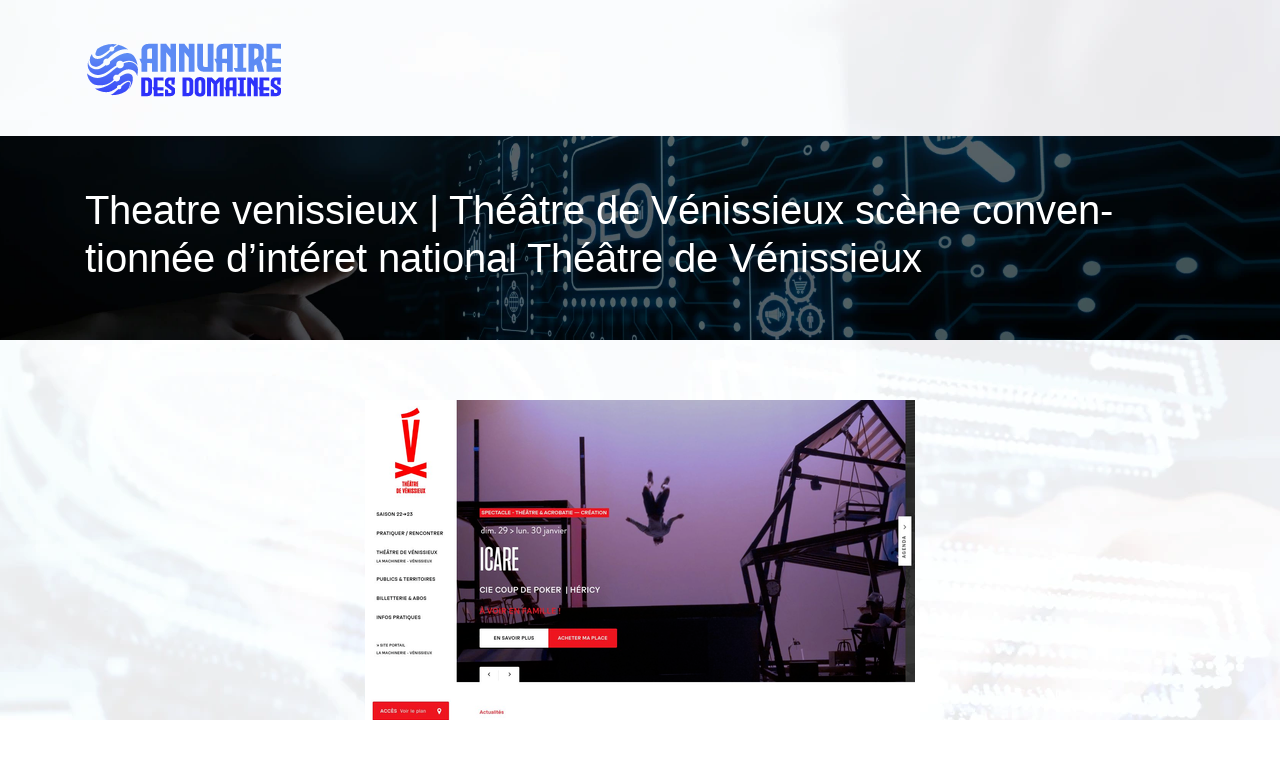

--- FILE ---
content_type: image/svg+xml
request_url: https://www.annuairedesdomaines.com/wp-content/uploads/2022/05/logo-annuaire-des-domaines.svg
body_size: 5931
content:
<?xml version="1.0" encoding="utf-8"?>
<!-- Generator: Adobe Illustrator 16.0.0, SVG Export Plug-In . SVG Version: 6.00 Build 0)  -->
<!DOCTYPE svg PUBLIC "-//W3C//DTD SVG 1.1//EN" "http://www.w3.org/Graphics/SVG/1.1/DTD/svg11.dtd">
<svg version="1.1" id="Calque_1" xmlns="http://www.w3.org/2000/svg" xmlns:xlink="http://www.w3.org/1999/xlink" x="0px" y="0px"
	 width="198.75px" height="80px" viewBox="0 0 198.75 80" enable-background="new 0 0 198.75 80" xml:space="preserve">
<g>
	<path fill="#2D31FA" d="M66.882,53.688v10.216c0,0.785-0.182,1.5-0.549,2.146c-0.366,0.645-0.893,1.16-1.583,1.543
		c-0.689,0.384-1.517,0.575-2.485,0.575h-6.096V49.426h6.096c0.969,0,1.796,0.19,2.485,0.574c0.689,0.383,1.217,0.897,1.583,1.545
		C66.7,52.189,66.882,52.904,66.882,53.688z M60.015,65.004c0.244,0.008,0.467,0.013,0.667,0.013c0.906,0,1.512-0.091,1.818-0.274
		c0.357-0.21,0.537-0.78,0.537-1.713v-8.464c0-0.933-0.18-1.504-0.537-1.714c-0.306-0.184-0.912-0.274-1.818-0.274
		c-0.201,0-0.423,0.004-0.667,0.013V65.004z"/>
	<path fill="#2D31FA" d="M78.263,52.668l-5.874-0.353v7.036h5.874v3.246l-5.874-0.354v3.021l5.874-0.353v3.244h-5.874l-3.833,0.012
		v-5.571l-1.426-3.246h1.426v-9.926h9.706V52.668z"/>
	<path fill="#2D31FA" d="M89.278,56.722l-3.06-0.221V52.59h-0.08c-0.209-0.009-0.4-0.013-0.575-0.013
		c-0.82,0-1.396,0.07-1.727,0.209c-0.331,0.141-0.51,0.567-0.537,1.281c-0.008,0.115-0.014,0.253-0.02,0.418
		c-0.004,0.167-0.007,0.334-0.01,0.506c-0.006,0.168-0.008,0.31-0.008,0.424v0.184l6.633,4.748v3.547
		c0,0.783-0.185,1.498-0.551,2.144c-0.366,0.646-0.892,1.161-1.575,1.545c-0.687,0.384-1.512,0.575-2.48,0.575h-5.573v-6.687
		l3.062,0.225l0.379,3.296c0.322,0,0.615,0.003,0.876,0.013c0.183,0.008,0.352,0.013,0.509,0.013c0.419,0,0.771-0.027,1.059-0.085
		c0.29-0.056,0.484-0.244,0.59-0.561c0.104-0.319,0.156-0.846,0.156-1.577v-0.235l-6.632-4.841v-4.029
		c0-0.784,0.183-1.499,0.542-2.144c0.362-0.647,0.887-1.162,1.577-1.545c0.689-0.384,1.518-0.574,2.485-0.574h5.418L89.278,56.722z"
		/>
	<path fill="#2D31FA" d="M108.023,53.688v10.216c0,0.785-0.185,1.5-0.549,2.146c-0.368,0.645-0.896,1.16-1.584,1.543
		c-0.688,0.384-1.516,0.575-2.485,0.575H97.31V49.426h6.096c0.97,0,1.797,0.19,2.485,0.574c0.688,0.383,1.216,0.897,1.584,1.545
		C107.839,52.189,108.023,52.904,108.023,53.688z M101.156,65.004c0.244,0.008,0.467,0.013,0.668,0.013
		c0.906,0,1.513-0.091,1.818-0.274c0.355-0.21,0.535-0.78,0.535-1.713v-8.464c0-0.933-0.18-1.504-0.535-1.714
		c-0.306-0.184-0.912-0.274-1.818-0.274c-0.201,0-0.424,0.004-0.668,0.013V65.004z"/>
	<path fill="#2D31FA" d="M119.809,52.236c0.035,0.122,0.067,0.295,0.099,0.518c0.03,0.223,0.046,0.402,0.046,0.543v10.922
		c0,0.785-0.183,1.498-0.549,2.139c-0.367,0.643-0.892,1.153-1.576,1.539c-0.685,0.383-1.516,0.574-2.492,0.574h-1.296
		c-0.968,0-1.796-0.191-2.484-0.574c-0.688-0.386-1.215-0.896-1.576-1.539c-0.362-0.641-0.544-1.354-0.544-2.139V53.375
		c0-0.785,0.182-1.497,0.544-2.141c0.361-0.64,0.888-1.153,1.576-1.537c0.688-0.382,1.517-0.574,2.484-0.574h1.296
		c1.211,0,2.203,0.29,2.969,0.87C119.072,50.574,119.573,51.321,119.809,52.236z M116.106,55.441c0-0.82-0.021-1.455-0.064-1.909
		c-0.044-0.454-0.163-0.77-0.36-0.948c-0.196-0.18-0.525-0.269-0.987-0.269c-0.46,0-0.793,0.089-0.993,0.269
		c-0.201,0.179-0.323,0.494-0.368,0.948c-0.043,0.454-0.064,1.089-0.064,1.909v6.711c0,0.818,0.021,1.458,0.064,1.909
		c0.045,0.455,0.164,0.77,0.361,0.948c0.195,0.181,0.529,0.269,1,0.269c0.473,0,0.806-0.088,1.001-0.269
		c0.195-0.179,0.313-0.493,0.354-0.948c0.039-0.451,0.058-1.091,0.058-1.909V55.441z"/>
	<path fill="#2D31FA" d="M133.625,49.426h4.683v18.743h-3.846V53.362l-2.487,2.733v12.073h-3.847V56.096l-2.482-2.733v14.807h-3.836
		V49.426h4.671l3.572,3.516L133.625,49.426z"/>
	<path fill="#2D31FA" d="M144.927,49.426h6.317v18.743H147.4v-5.715l-3.232-0.21h-0.013v5.925h-3.847v-5.571l-1.412-3.246h1.412
		v-5.663c0-0.784,0.184-1.499,0.55-2.144c0.367-0.647,0.891-1.162,1.577-1.545C143.12,49.616,143.95,49.426,144.927,49.426z
		 M144.155,59.352h3.245V52.59h-0.014c-0.365-0.018-0.696-0.026-0.994-0.026c-0.821,0-1.378,0.08-1.674,0.234
		c-0.377,0.201-0.563,0.777-0.563,1.727V59.352z"/>
	<path fill="#2D31FA" d="M160.245,52.04l-1.936-0.078v13.473l1.936,0.041v2.693h-7.156l-1.138-2.433l2.511-0.183V51.962
		l-1.373,0.064l-1.138-2.589l8.294-0.012V52.04z"/>
	<path fill="#2D31FA" d="M168.396,49.426h3.832v18.743h-3.832v-9.457l-2.773-3.676v13.133h-3.781V49.396l3.703,0.015l0.09,0.105
		l2.762,3.647V49.426z"/>
	<path fill="#2D31FA" d="M183.869,52.668l-5.873-0.353v7.036h5.873v3.246l-5.873-0.354v3.021l5.873-0.353v3.244h-5.873l-3.833,0.012
		v-5.571l-1.427-3.246h1.427v-9.926h9.706V52.668z"/>
	<path fill="#2D31FA" d="M194.885,56.722l-3.062-0.221V52.59h-0.079c-0.209-0.009-0.401-0.013-0.576-0.013
		c-0.818,0-1.396,0.07-1.725,0.209c-0.332,0.141-0.512,0.567-0.537,1.281c-0.01,0.115-0.015,0.253-0.02,0.418
		c-0.006,0.167-0.01,0.334-0.014,0.506c-0.004,0.168-0.006,0.31-0.006,0.424v0.184l6.633,4.748v3.547
		c0,0.783-0.186,1.498-0.551,2.144c-0.366,0.646-0.893,1.161-1.577,1.545c-0.684,0.384-1.509,0.575-2.479,0.575h-5.571v-6.687
		l3.062,0.225l0.379,3.296c0.322,0,0.614,0.003,0.875,0.013c0.186,0.008,0.353,0.013,0.511,0.013c0.42,0,0.773-0.027,1.06-0.085
		c0.288-0.056,0.484-0.244,0.589-0.561c0.105-0.319,0.156-0.846,0.156-1.577v-0.235l-6.631-4.841v-4.029
		c0-0.784,0.179-1.499,0.543-2.144c0.361-0.647,0.889-1.162,1.575-1.545c0.688-0.384,1.519-0.574,2.485-0.574h5.417L194.885,56.722z
		"/>
</g>
<text transform="matrix(1 0 0 1 92.75 -10.9307)" font-family="'MyriadPro-Regular'" font-size="12">annuaire des domaines</text>
<g>
	<g>
		<linearGradient id="SVGID_1_" gradientUnits="userSpaceOnUse" x1="23.9033" y1="12.7612" x2="23.9033" y2="78.3103">
			<stop  offset="0.2234" style="stop-color:#5D8BF4"/>
			<stop  offset="1" style="stop-color:#2D31FA"/>
		</linearGradient>
		<path fill="url(#SVGID_1_)" d="M21.65,30.595c0.359,0,0.706,0.056,1.03,0.158c0.969-0.931,1.946-1.867,2.956-2.775
			c1.782-1.609,3.691-3.124,5.802-4.293c2.104-1.168,4.409-1.979,6.688-2.268c1.136-0.155,2.26-0.177,3.331-0.105
			c0.528,0.042,1.042,0.108,1.542,0.192c-2.802-2.199-6.074-3.827-9.643-4.703c-0.008,0.004-0.015,0.01-0.023,0.015
			c-1.203,0.717-2.396,1.609-3.581,2.599c-0.235,0.195-0.47,0.396-0.703,0.599c0.125,0.296,0.195,0.622,0.195,0.966
			c0,1.362-1.105,2.467-2.467,2.467c-0.426,0-0.827-0.107-1.177-0.297c-1.015,0.946-2.049,1.906-3.126,2.844
			c-1.288,1.113-2.632,2.199-4.143,3.111c-0.757,0.454-1.554,0.86-2.408,1.18c-0.849,0.32-1.767,0.539-2.708,0.601
			c-0.224,0.023-0.492,0.019-0.748,0.017c-0.144,0-0.223-0.008-0.322-0.014l-0.29-0.017l-0.403-0.052
			c-0.115-0.013-0.236-0.042-0.354-0.062c-0.117-0.021-0.237-0.051-0.356-0.082c-0.119-0.029-0.24-0.062-0.36-0.104
			c-0.481-0.155-0.973-0.384-1.429-0.715c-0.455-0.329-0.861-0.764-1.158-1.246c-0.296-0.481-0.484-0.993-0.595-1.478
			c-0.091-0.399-0.133-0.782-0.149-1.148c-2.646,2.853-2.26,6.384-2.17,7.259c0.082,0.871,0.277,1.743,0.656,2.511
			c0.378,0.769,0.938,1.418,1.667,1.898c0.718,0.497,1.629,0.789,2.594,0.963l0.365,0.064l0.18,0.031l0.048,0.005l0.104,0.009
			c0.133,0.008,0.294,0.029,0.404,0.029c0.098-0.005,0.194-0.006,0.291-0.007c0.435-0.024,0.897-0.103,1.349-0.229
			c0.455-0.135,0.91-0.323,1.366-0.536c0.453-0.224,0.906-0.486,1.354-0.772c1.048-0.684,2.065-1.504,3.071-2.384
			c-0.063-0.26-0.1-0.53-0.1-0.809C18.229,32.127,19.76,30.595,21.65,30.595z"/>
		<linearGradient id="SVGID_2_" gradientUnits="userSpaceOnUse" x1="34.9565" y1="12.7632" x2="34.9565" y2="78.3127">
			<stop  offset="0.2234" style="stop-color:#5D8BF4"/>
			<stop  offset="1" style="stop-color:#2D31FA"/>
		</linearGradient>
		<path fill="url(#SVGID_2_)" d="M34.061,61.368c-0.318,0-0.618-0.071-0.889-0.191c-1.799,1.6-3.479,3.089-3.627,3.209
			c-2.999,2.427-4.308,2.578-4.448,2.65c0.71,0.06,1.427,0.099,2.154,0.099c4.481,0,8.698-1.146,12.35-3.188
			c3.702-2.069,4.605-5.098,4.901-6.233c0.143-0.567,0.266-1.167,0.302-1.772c0.04-0.597-0.016-1.245-0.296-1.646
			c-0.139-0.2-0.316-0.325-0.552-0.389c-0.23-0.067-0.523-0.063-0.822-0.021c-0.605,0.095-1.249,0.361-1.869,0.688
			c-1.25,0.662-2.45,1.583-3.592,2.593c-0.148,0.133-0.745,0.667-1.552,1.384c0.065,0.208,0.102,0.427,0.102,0.656
			C36.222,60.401,35.254,61.368,34.061,61.368z"/>
		<linearGradient id="SVGID_3_" gradientUnits="userSpaceOnUse" x1="28.9058" y1="12.7607" x2="28.9058" y2="78.3121">
			<stop  offset="0.2234" style="stop-color:#5D8BF4"/>
			<stop  offset="1" style="stop-color:#2D31FA"/>
		</linearGradient>
		<path fill="url(#SVGID_3_)" d="M31.534,53.47c-0.726,0-1.397-0.229-1.95-0.612c-0.624,0.52-1.252,1.041-1.912,1.548
			c-1.227,0.907-2.481,1.703-3.783,2.443c-1.303,0.729-2.651,1.373-4.034,1.923c-1.381,0.553-2.804,0.996-4.241,1.295
			c-1.84,0.405-3.694,0.545-5.485,0.477c2.653,2.396,10.696,5.105,16.051,2.665c0.336-0.153,0.653-0.342,0.986-0.514
			c0.329-0.176,0.66-0.354,0.993-0.532c0.337-0.174,0.646-0.389,0.973-0.584c0.325-0.197,0.649-0.399,0.977-0.601
			c0.331-0.196,0.626-0.437,0.942-0.655c0.3-0.214,0.601-0.43,0.902-0.644c-0.034-0.154-0.053-0.309-0.053-0.472
			c0-1.193,0.967-2.159,2.161-2.159c0.289,0,0.563,0.055,0.814,0.157c0.556-0.478,1.124-0.939,1.703-1.377
			c1.299-0.97,2.652-1.845,4.112-2.473c0.731-0.307,1.49-0.563,2.323-0.624c0.415-0.025,0.855-0.008,1.292,0.16
			c0.435,0.154,0.835,0.498,1.043,0.89c0.22,0.391,0.301,0.798,0.324,1.171c0.025,0.378-0.001,0.734-0.052,1.074
			c-0.099,0.679-0.284,1.298-0.482,1.879c-0.408,1.156-0.889,2.156-1.338,3.029c-0.034,0.064-0.067,0.124-0.101,0.189
			c0,0,3.121-3.298,3.841-8.169c0.159-1.07,0.178-2.167,0.092-3.176c-0.053-0.501-0.131-0.979-0.258-1.401
			c-0.03-0.107-0.063-0.213-0.103-0.308c-0.034-0.102-0.079-0.19-0.119-0.283c-0.08-0.185-0.172-0.349-0.274-0.502
			c-0.108-0.147-0.214-0.292-0.348-0.415c-0.07-0.08-0.098-0.089-0.137-0.142c-0.004-0.007-0.006-0.01-0.014-0.016l-0.053-0.038
			l-0.103-0.072l-0.104-0.074L46.07,46.49l-0.017-0.011c-0.422-0.27-0.856-0.497-1.306-0.671c-0.933-0.346-1.955-0.448-3.072-0.256
			c-1.115,0.188-2.286,0.66-3.465,1.26c-1.149,0.589-2.307,1.295-3.458,2.076c0.131,0.361,0.205,0.75,0.205,1.158
			C34.957,51.938,33.424,53.47,31.534,53.47z"/>
		<linearGradient id="SVGID_4_" gradientUnits="userSpaceOnUse" x1="27.3931" y1="12.7603" x2="27.3931" y2="78.312">
			<stop  offset="0.2234" style="stop-color:#5D8BF4"/>
			<stop  offset="1" style="stop-color:#2D31FA"/>
		</linearGradient>
		<path fill="url(#SVGID_4_)" d="M48.547,35.06c-0.956-0.554-2.061-0.881-3.21-0.993c-1.146-0.116-2.342-0.028-3.529,0.245
			c-1.077,0.239-2.141,0.607-3.196,1.056c0.117,0.366,0.179,0.754,0.179,1.157c0,2.118-1.717,3.833-3.834,3.833
			c-1.124,0-2.131-0.484-2.833-1.254c-1.283,0.896-2.54,1.852-3.774,2.839c-0.524,0.423-1.042,0.848-1.554,1.277
			c-0.517,0.438-1.03,0.871-1.578,1.318c-1.085,0.878-2.221,1.702-3.415,2.438c-2.382,1.463-5.061,2.574-7.885,2.876
			c-1.406,0.138-2.834,0.084-4.189-0.203c-1.356-0.277-2.637-0.758-3.788-1.371c-1.158-0.607-2.184-1.338-3.104-2.11
			C2.545,45.921,2.269,45.673,2,45.42c0.591,3.938,3.069,10.851,9.482,11.63c1.239,0.149,2.516,0.258,3.827,0.259
			c1.309-0.006,2.656-0.097,3.998-0.369c1.342-0.271,2.679-0.7,3.954-1.303c1.272-0.598,2.49-1.387,3.592-2.269
			c0.591-0.496,1.155-1.052,1.707-1.633c-0.284-0.5-0.447-1.074-0.447-1.688c0-1.891,1.533-3.422,3.421-3.422
			c0.485,0,0.946,0.103,1.363,0.283c1.051-1.104,2.181-2.161,3.478-3.085c1.29-0.919,2.758-1.693,4.423-2.136
			c1.653-0.449,3.536-0.494,5.243,0.001c0.852,0.238,1.65,0.591,2.375,1.011l0.298,0.185l0.107,0.068l0.054,0.033l0.083,0.063
			c0.222,0.163,0.473,0.349,0.638,0.506c0.37,0.324,0.69,0.702,0.979,1.087c0.576,0.778,0.947,1.634,1.183,2.455
			c0.089,0.312,0.157,0.618,0.214,0.92c0.531-2.051,0.813-4.202,0.813-6.417C52.786,40.71,52.668,37.451,48.547,35.06z"/>
		<linearGradient id="SVGID_5_" gradientUnits="userSpaceOnUse" x1="27.5752" y1="12.7607" x2="27.5752" y2="78.3123">
			<stop  offset="0.2234" style="stop-color:#5D8BF4"/>
			<stop  offset="1" style="stop-color:#2D31FA"/>
		</linearGradient>
		<path fill="url(#SVGID_5_)" d="M34.957,32.691c1.166,0,2.208,0.522,2.911,1.343c1.202-0.458,2.43-0.82,3.684-1.039
			c1.31-0.231,2.649-0.271,3.936-0.076c1.287,0.189,2.501,0.655,3.551,1.29c0.527,0.317,1.008,0.685,1.453,1.071
			c0.447,0.386,0.852,0.801,1.222,1.229c0.261,0.3,0.5,0.606,0.729,0.916c-0.708-4.308-2.723-11.34-8.588-12.245
			c-1.581-0.244-3.291-0.099-5.021,0.307c-1.729,0.403-3.487,1.118-5.265,2.083c-1.781,0.961-3.595,2.15-5.409,3.492
			c-1.044,0.771-2.084,1.599-3.128,2.452c0.024,0.166,0.042,0.333,0.042,0.505c0,1.891-1.533,3.422-3.423,3.422
			c-0.409,0-0.8-0.076-1.164-0.208c-1.16,0.904-2.374,1.771-3.698,2.529c-0.554,0.306-1.125,0.593-1.722,0.842
			c-0.602,0.245-1.229,0.448-1.882,0.588c-0.658,0.132-1.328,0.199-2.018,0.18l-0.551-0.04c-0.171-0.017-0.286-0.041-0.432-0.063
			l-0.102-0.016l-0.051-0.009c0.039,0.006-0.084-0.015-0.082-0.015l-0.029-0.005l-0.225-0.057l-0.449-0.112
			c-1.186-0.312-2.373-0.781-3.368-1.574c-1.002-0.77-1.766-1.824-2.185-2.922c-0.429-1.099-0.567-2.208-0.577-3.239
			c-0.001-0.022,0.001-0.043,0.001-0.064c-1.755,7.89,2.634,11.116,4.411,12.17c1.766,1.07,3.889,1.655,6.157,1.535
			c2.268-0.128,4.63-0.938,6.856-2.164c1.116-0.61,2.205-1.32,3.263-2.091c0.521-0.387,1.065-0.8,1.604-1.216
			c0.551-0.416,1.104-0.825,1.658-1.23c1.359-0.986,2.748-1.937,4.171-2.826c-0.071-0.292-0.114-0.597-0.114-0.91
			C31.121,34.407,32.838,32.691,34.957,32.691z"/>
		<linearGradient id="SVGID_6_" gradientUnits="userSpaceOnUse" x1="21.1538" y1="12.7607" x2="21.1538" y2="78.3142">
			<stop  offset="0.2234" style="stop-color:#5D8BF4"/>
			<stop  offset="1" style="stop-color:#2D31FA"/>
		</linearGradient>
		<path fill="url(#SVGID_6_)" d="M26.776,18.511c0.51,0,0.982,0.155,1.375,0.42c0.262-0.192,0.525-0.385,0.789-0.572
			c0.968-0.687,1.944-1.323,2.927-1.873c-1.499-0.274-3.04-0.424-4.617-0.424c-5.563,0-10.705,1.783-14.899,4.803
			c-0.119,0.204-0.237,0.416-0.356,0.638c-0.444,0.83-0.904,1.786-1.227,2.805c-0.161,0.504-0.281,1.028-0.316,1.506
			c-0.04,0.483,0.016,0.893,0.143,1.168c0.126,0.267,0.348,0.504,0.815,0.708c0.055,0.026,0.115,0.048,0.178,0.07
			c0.062,0.021,0.125,0.044,0.193,0.061c0.07,0.018,0.133,0.042,0.208,0.055l0.108,0.023l0.054,0.013l0.028,0.006l0.013,0.003
			c-0.02-0.001,0.062,0.009-0.039-0.003l0.286,0.04c0.093,0.014,0.205,0.031,0.256,0.031c0.133,0.007,0.254,0.027,0.419,0.022
			c1.249,0.031,2.644-0.41,4.007-1.09c1.369-0.683,2.716-1.597,4.035-2.568c1.11-0.822,2.205-1.69,3.293-2.555
			c-0.09-0.256-0.142-0.532-0.142-0.819C24.309,19.617,25.412,18.511,26.776,18.511z"/>
	</g>
</g>
<g>
	<path fill="#5D8BF4" d="M63.214,15.871h9.4v27.888h-5.722v-8.504l-4.807-0.311h-0.02v8.815h-5.721v-8.291l-2.103-4.826h2.103
		v-8.428c0-1.167,0.272-2.23,0.816-3.191c0.545-0.96,1.327-1.726,2.345-2.297C60.525,16.156,61.761,15.871,63.214,15.871z
		 M62.066,30.642h4.826V20.58h-0.019c-0.545-0.026-1.038-0.039-1.479-0.039c-1.22,0-2.05,0.117-2.491,0.35
		c-0.559,0.298-0.837,1.155-0.837,2.569V30.642z"/>
	<path fill="#5D8BF4" d="M85.167,15.871h5.703v27.888h-5.703v-14.07l-4.125-5.469v19.539h-5.625V15.831l5.508,0.02l0.136,0.156
		l4.106,5.43V15.871z"/>
	<path fill="#5D8BF4" d="M103.443,15.871h5.702v27.888h-5.702v-14.07l-4.126-5.469v19.539h-5.625V15.831l5.508,0.02l0.136,0.156
		l4.107,5.43V15.871z"/>
	<path fill="#5D8BF4" d="M122.535,15.871h5.702v27.888h-9.399c-1.441,0-2.672-0.283-3.698-0.854
		c-1.025-0.572-1.808-1.337-2.344-2.298c-0.539-0.96-0.81-2.023-0.81-3.191V15.871h5.702v20.143c0,1.44,0.273,2.323,0.818,2.647
		c0.492,0.285,1.453,0.428,2.88,0.428c0.272,0,0.564-0.007,0.876-0.02h0.272V15.871z"/>
	<path fill="#5D8BF4" d="M137.931,15.871h9.4v27.888h-5.722v-8.504l-4.809-0.311h-0.019v8.815h-5.722v-8.291l-2.102-4.826h2.102
		v-8.428c0-1.167,0.271-2.23,0.816-3.191c0.546-0.96,1.327-1.726,2.346-2.297C135.241,16.156,136.478,15.871,137.931,15.871z
		 M136.782,30.642h4.827V20.58h-0.021c-0.544-0.026-1.037-0.039-1.479-0.039c-1.22,0-2.051,0.117-2.492,0.35
		c-0.557,0.298-0.836,1.155-0.836,2.569V30.642z"/>
	<path fill="#5D8BF4" d="M160.721,19.763l-2.88-0.117v20.045l2.88,0.059v4.009h-10.646l-1.694-3.618l3.736-0.273V19.646
		l-2.042,0.098l-1.694-3.854l12.34-0.019V19.763z"/>
	<path fill="#5D8BF4" d="M172.708,43.817l-1.927-7.337c-0.676,0.493-1.316,0.948-1.925,1.362v5.916h-5.724V15.871h8.291
		c1.453,0,2.688,0.285,3.707,0.856c1.019,0.571,1.802,1.337,2.346,2.297c0.544,0.96,0.817,2.024,0.817,3.191v8.272
		c-0.768,0.727-1.628,1.479-2.589,2.257l2.92,11.074H172.708z M168.856,20.58v10.996c1.399-0.869,2.781-1.972,4.145-3.308v-2.998
		c0-1.142-0.023-2.031-0.068-2.667c-0.046-0.635-0.196-1.1-0.448-1.392c-0.253-0.291-0.665-0.476-1.235-0.554
		c-0.48-0.052-1.116-0.078-1.907-0.078H168.856z"/>
	<path fill="#5D8BF4" d="M195.5,20.697l-8.738-0.525v10.47h8.738v4.826l-8.738-0.524v4.495l8.738-0.525v4.829h-8.738l-5.704,0.017
		v-8.291l-2.121-4.826h2.121V15.871H195.5V20.697z"/>
</g>
</svg>
